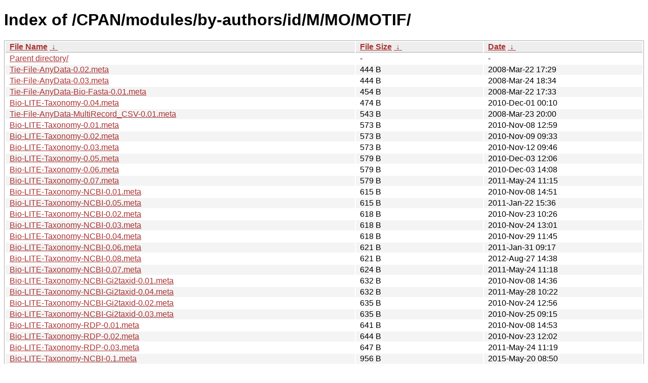

--- FILE ---
content_type: text/html; charset=utf8
request_url: https://mirrors.sohu.com/CPAN/modules/by-authors/id/M/MO/MOTIF/?C=S&O=A
body_size: 3562
content:
<!DOCTYPE html><html><head><meta http-equiv="content-type" content="text/html; charset=utf-8"><meta name="viewport" content="width=device-width"><style type="text/css">body,html {background:#fff;font-family:"Bitstream Vera Sans","Lucida Grande","Lucida Sans Unicode",Lucidux,Verdana,Lucida,sans-serif;}tr:nth-child(even) {background:#f4f4f4;}th,td {padding:0.1em 0.5em;}th {text-align:left;font-weight:bold;background:#eee;border-bottom:1px solid #aaa;}#list {border:1px solid #aaa;width:100%;}a {color:#a33;}a:hover {color:#e33;}</style>

<title>Index of /CPAN/modules/by-authors/id/M/MO/MOTIF/</title>
</head><body><h1>Index of /CPAN/modules/by-authors/id/M/MO/MOTIF/</h1>
<table id="list"><thead><tr><th style="width:55%"><a href="?C=N&amp;O=A">File Name</a>&nbsp;<a href="?C=N&amp;O=D">&nbsp;&darr;&nbsp;</a></th><th style="width:20%"><a href="?C=S&amp;O=A">File Size</a>&nbsp;<a href="?C=S&amp;O=D">&nbsp;&darr;&nbsp;</a></th><th style="width:25%"><a href="?C=M&amp;O=A">Date</a>&nbsp;<a href="?C=M&amp;O=D">&nbsp;&darr;&nbsp;</a></th></tr></thead>
<tbody><tr><td class="link"><a href="../?C=S&amp;O=A">Parent directory/</a></td><td class="size">-</td><td class="date">-</td></tr><tr><td class="link"><a href="Tie-File-AnyData-0.02.meta" title="Tie-File-AnyData-0.02.meta">Tie-File-AnyData-0.02.meta</a></td><td class="size">444 B</td><td class="date">2008-Mar-22 17:29</td></tr>
<tr><td class="link"><a href="Tie-File-AnyData-0.03.meta" title="Tie-File-AnyData-0.03.meta">Tie-File-AnyData-0.03.meta</a></td><td class="size">444 B</td><td class="date">2008-Mar-24 18:34</td></tr>
<tr><td class="link"><a href="Tie-File-AnyData-Bio-Fasta-0.01.meta" title="Tie-File-AnyData-Bio-Fasta-0.01.meta">Tie-File-AnyData-Bio-Fasta-0.01.meta</a></td><td class="size">454 B</td><td class="date">2008-Mar-22 17:33</td></tr>
<tr><td class="link"><a href="Bio-LITE-Taxonomy-0.04.meta" title="Bio-LITE-Taxonomy-0.04.meta">Bio-LITE-Taxonomy-0.04.meta</a></td><td class="size">474 B</td><td class="date">2010-Dec-01 00:10</td></tr>
<tr><td class="link"><a href="Tie-File-AnyData-MultiRecord_CSV-0.01.meta" title="Tie-File-AnyData-MultiRecord_CSV-0.01.meta">Tie-File-AnyData-MultiRecord_CSV-0.01.meta</a></td><td class="size">543 B</td><td class="date">2008-Mar-23 20:00</td></tr>
<tr><td class="link"><a href="Bio-LITE-Taxonomy-0.01.meta" title="Bio-LITE-Taxonomy-0.01.meta">Bio-LITE-Taxonomy-0.01.meta</a></td><td class="size">573 B</td><td class="date">2010-Nov-08 12:59</td></tr>
<tr><td class="link"><a href="Bio-LITE-Taxonomy-0.02.meta" title="Bio-LITE-Taxonomy-0.02.meta">Bio-LITE-Taxonomy-0.02.meta</a></td><td class="size">573 B</td><td class="date">2010-Nov-09 09:33</td></tr>
<tr><td class="link"><a href="Bio-LITE-Taxonomy-0.03.meta" title="Bio-LITE-Taxonomy-0.03.meta">Bio-LITE-Taxonomy-0.03.meta</a></td><td class="size">573 B</td><td class="date">2010-Nov-12 09:46</td></tr>
<tr><td class="link"><a href="Bio-LITE-Taxonomy-0.05.meta" title="Bio-LITE-Taxonomy-0.05.meta">Bio-LITE-Taxonomy-0.05.meta</a></td><td class="size">579 B</td><td class="date">2010-Dec-03 12:06</td></tr>
<tr><td class="link"><a href="Bio-LITE-Taxonomy-0.06.meta" title="Bio-LITE-Taxonomy-0.06.meta">Bio-LITE-Taxonomy-0.06.meta</a></td><td class="size">579 B</td><td class="date">2010-Dec-03 14:08</td></tr>
<tr><td class="link"><a href="Bio-LITE-Taxonomy-0.07.meta" title="Bio-LITE-Taxonomy-0.07.meta">Bio-LITE-Taxonomy-0.07.meta</a></td><td class="size">579 B</td><td class="date">2011-May-24 11:15</td></tr>
<tr><td class="link"><a href="Bio-LITE-Taxonomy-NCBI-0.01.meta" title="Bio-LITE-Taxonomy-NCBI-0.01.meta">Bio-LITE-Taxonomy-NCBI-0.01.meta</a></td><td class="size">615 B</td><td class="date">2010-Nov-08 14:51</td></tr>
<tr><td class="link"><a href="Bio-LITE-Taxonomy-NCBI-0.05.meta" title="Bio-LITE-Taxonomy-NCBI-0.05.meta">Bio-LITE-Taxonomy-NCBI-0.05.meta</a></td><td class="size">615 B</td><td class="date">2011-Jan-22 15:36</td></tr>
<tr><td class="link"><a href="Bio-LITE-Taxonomy-NCBI-0.02.meta" title="Bio-LITE-Taxonomy-NCBI-0.02.meta">Bio-LITE-Taxonomy-NCBI-0.02.meta</a></td><td class="size">618 B</td><td class="date">2010-Nov-23 10:26</td></tr>
<tr><td class="link"><a href="Bio-LITE-Taxonomy-NCBI-0.03.meta" title="Bio-LITE-Taxonomy-NCBI-0.03.meta">Bio-LITE-Taxonomy-NCBI-0.03.meta</a></td><td class="size">618 B</td><td class="date">2010-Nov-24 13:01</td></tr>
<tr><td class="link"><a href="Bio-LITE-Taxonomy-NCBI-0.04.meta" title="Bio-LITE-Taxonomy-NCBI-0.04.meta">Bio-LITE-Taxonomy-NCBI-0.04.meta</a></td><td class="size">618 B</td><td class="date">2010-Nov-29 11:45</td></tr>
<tr><td class="link"><a href="Bio-LITE-Taxonomy-NCBI-0.06.meta" title="Bio-LITE-Taxonomy-NCBI-0.06.meta">Bio-LITE-Taxonomy-NCBI-0.06.meta</a></td><td class="size">621 B</td><td class="date">2011-Jan-31 09:17</td></tr>
<tr><td class="link"><a href="Bio-LITE-Taxonomy-NCBI-0.08.meta" title="Bio-LITE-Taxonomy-NCBI-0.08.meta">Bio-LITE-Taxonomy-NCBI-0.08.meta</a></td><td class="size">621 B</td><td class="date">2012-Aug-27 14:38</td></tr>
<tr><td class="link"><a href="Bio-LITE-Taxonomy-NCBI-0.07.meta" title="Bio-LITE-Taxonomy-NCBI-0.07.meta">Bio-LITE-Taxonomy-NCBI-0.07.meta</a></td><td class="size">624 B</td><td class="date">2011-May-24 11:18</td></tr>
<tr><td class="link"><a href="Bio-LITE-Taxonomy-NCBI-Gi2taxid-0.01.meta" title="Bio-LITE-Taxonomy-NCBI-Gi2taxid-0.01.meta">Bio-LITE-Taxonomy-NCBI-Gi2taxid-0.01.meta</a></td><td class="size">632 B</td><td class="date">2010-Nov-08 14:36</td></tr>
<tr><td class="link"><a href="Bio-LITE-Taxonomy-NCBI-Gi2taxid-0.04.meta" title="Bio-LITE-Taxonomy-NCBI-Gi2taxid-0.04.meta">Bio-LITE-Taxonomy-NCBI-Gi2taxid-0.04.meta</a></td><td class="size">632 B</td><td class="date">2011-May-28 10:22</td></tr>
<tr><td class="link"><a href="Bio-LITE-Taxonomy-NCBI-Gi2taxid-0.02.meta" title="Bio-LITE-Taxonomy-NCBI-Gi2taxid-0.02.meta">Bio-LITE-Taxonomy-NCBI-Gi2taxid-0.02.meta</a></td><td class="size">635 B</td><td class="date">2010-Nov-24 12:56</td></tr>
<tr><td class="link"><a href="Bio-LITE-Taxonomy-NCBI-Gi2taxid-0.03.meta" title="Bio-LITE-Taxonomy-NCBI-Gi2taxid-0.03.meta">Bio-LITE-Taxonomy-NCBI-Gi2taxid-0.03.meta</a></td><td class="size">635 B</td><td class="date">2010-Nov-25 09:15</td></tr>
<tr><td class="link"><a href="Bio-LITE-Taxonomy-RDP-0.01.meta" title="Bio-LITE-Taxonomy-RDP-0.01.meta">Bio-LITE-Taxonomy-RDP-0.01.meta</a></td><td class="size">641 B</td><td class="date">2010-Nov-08 14:53</td></tr>
<tr><td class="link"><a href="Bio-LITE-Taxonomy-RDP-0.02.meta" title="Bio-LITE-Taxonomy-RDP-0.02.meta">Bio-LITE-Taxonomy-RDP-0.02.meta</a></td><td class="size">644 B</td><td class="date">2010-Nov-23 12:02</td></tr>
<tr><td class="link"><a href="Bio-LITE-Taxonomy-RDP-0.03.meta" title="Bio-LITE-Taxonomy-RDP-0.03.meta">Bio-LITE-Taxonomy-RDP-0.03.meta</a></td><td class="size">647 B</td><td class="date">2011-May-24 11:19</td></tr>
<tr><td class="link"><a href="Bio-LITE-Taxonomy-NCBI-0.1.meta" title="Bio-LITE-Taxonomy-NCBI-0.1.meta">Bio-LITE-Taxonomy-NCBI-0.1.meta</a></td><td class="size">956 B</td><td class="date">2015-May-20 08:50</td></tr>
<tr><td class="link"><a href="Bio-LITE-Taxonomy-NCBI-0.09.meta" title="Bio-LITE-Taxonomy-NCBI-0.09.meta">Bio-LITE-Taxonomy-NCBI-0.09.meta</a></td><td class="size">957 B</td><td class="date">2014-May-30 09:02</td></tr>
<tr><td class="link"><a href="Bio-LITE-Taxonomy-NCBI-0.010.meta" title="Bio-LITE-Taxonomy-NCBI-0.010.meta">Bio-LITE-Taxonomy-NCBI-0.010.meta</a></td><td class="size">958 B</td><td class="date">2015-May-19 08:21</td></tr>
<tr><td class="link"><a href="Bio-LITE-Taxonomy-NCBI-Gi2taxid-0.05.meta" title="Bio-LITE-Taxonomy-NCBI-Gi2taxid-0.05.meta">Bio-LITE-Taxonomy-NCBI-Gi2taxid-0.05.meta</a></td><td class="size">971 B</td><td class="date">2012-Jul-25 16:13</td></tr>
<tr><td class="link"><a href="Bio-LITE-Taxonomy-NCBI-Gi2taxid-0.06.meta" title="Bio-LITE-Taxonomy-NCBI-Gi2taxid-0.06.meta">Bio-LITE-Taxonomy-NCBI-Gi2taxid-0.06.meta</a></td><td class="size">971 B</td><td class="date">2012-Jul-25 16:13</td></tr>
<tr><td class="link"><a href="Bio-LITE-Taxonomy-NCBI-Gi2taxid-0.13.meta" title="Bio-LITE-Taxonomy-NCBI-Gi2taxid-0.13.meta">Bio-LITE-Taxonomy-NCBI-Gi2taxid-0.13.meta</a></td><td class="size">975 B</td><td class="date">2014-Dec-03 12:08</td></tr>
<tr><td class="link"><a href="Bio-LITE-Taxonomy-NCBI-Gi2taxid-0.07.meta" title="Bio-LITE-Taxonomy-NCBI-Gi2taxid-0.07.meta">Bio-LITE-Taxonomy-NCBI-Gi2taxid-0.07.meta</a></td><td class="size">978 B</td><td class="date">2013-Aug-27 14:55</td></tr>
<tr><td class="link"><a href="Bio-LITE-Taxonomy-NCBI-Gi2taxid-0.08.meta" title="Bio-LITE-Taxonomy-NCBI-Gi2taxid-0.08.meta">Bio-LITE-Taxonomy-NCBI-Gi2taxid-0.08.meta</a></td><td class="size">978 B</td><td class="date">2013-Oct-30 11:46</td></tr>
<tr><td class="link"><a href="Bio-LITE-Taxonomy-NCBI-Gi2taxid-0.09.meta" title="Bio-LITE-Taxonomy-NCBI-Gi2taxid-0.09.meta">Bio-LITE-Taxonomy-NCBI-Gi2taxid-0.09.meta</a></td><td class="size">978 B</td><td class="date">2013-Oct-31 15:32</td></tr>
<tr><td class="link"><a href="Bio-LITE-Taxonomy-NCBI-Gi2taxid-0.10.meta" title="Bio-LITE-Taxonomy-NCBI-Gi2taxid-0.10.meta">Bio-LITE-Taxonomy-NCBI-Gi2taxid-0.10.meta</a></td><td class="size">978 B</td><td class="date">2013-Dec-23 11:22</td></tr>
<tr><td class="link"><a href="Bio-LITE-Taxonomy-NCBI-Gi2taxid-0.11.meta" title="Bio-LITE-Taxonomy-NCBI-Gi2taxid-0.11.meta">Bio-LITE-Taxonomy-NCBI-Gi2taxid-0.11.meta</a></td><td class="size">978 B</td><td class="date">2014-Jun-17 14:27</td></tr>
<tr><td class="link"><a href="Bio-LITE-Taxonomy-NCBI-Gi2taxid-0.12.meta" title="Bio-LITE-Taxonomy-NCBI-Gi2taxid-0.12.meta">Bio-LITE-Taxonomy-NCBI-Gi2taxid-0.12.meta</a></td><td class="size">978 B</td><td class="date">2014-Oct-23 11:58</td></tr>
<tr><td class="link"><a href="Bio-LITE-Taxonomy-RDP-0.01.readme" title="Bio-LITE-Taxonomy-RDP-0.01.readme">Bio-LITE-Taxonomy-RDP-0.01.readme</a></td><td class="size">1.2 KiB</td><td class="date">2010-Nov-08 13:21</td></tr>
<tr><td class="link"><a href="Bio-LITE-Taxonomy-RDP-0.02.readme" title="Bio-LITE-Taxonomy-RDP-0.02.readme">Bio-LITE-Taxonomy-RDP-0.02.readme</a></td><td class="size">1.2 KiB</td><td class="date">2010-Nov-08 13:21</td></tr>
<tr><td class="link"><a href="Bio-LITE-Taxonomy-RDP-0.03.readme" title="Bio-LITE-Taxonomy-RDP-0.03.readme">Bio-LITE-Taxonomy-RDP-0.03.readme</a></td><td class="size">1.2 KiB</td><td class="date">2010-Nov-08 13:21</td></tr>
<tr><td class="link"><a href="Bio-LITE-Taxonomy-NCBI-0.01.readme" title="Bio-LITE-Taxonomy-NCBI-0.01.readme">Bio-LITE-Taxonomy-NCBI-0.01.readme</a></td><td class="size">1.2 KiB</td><td class="date">2010-Nov-08 13:04</td></tr>
<tr><td class="link"><a href="Bio-LITE-Taxonomy-NCBI-0.06.readme" title="Bio-LITE-Taxonomy-NCBI-0.06.readme">Bio-LITE-Taxonomy-NCBI-0.06.readme</a></td><td class="size">1.2 KiB</td><td class="date">2010-Nov-08 13:04</td></tr>
<tr><td class="link"><a href="Bio-LITE-Taxonomy-NCBI-0.010.readme" title="Bio-LITE-Taxonomy-NCBI-0.010.readme">Bio-LITE-Taxonomy-NCBI-0.010.readme</a></td><td class="size">1.2 KiB</td><td class="date">2010-Nov-08 13:04</td></tr>
<tr><td class="link"><a href="Bio-LITE-Taxonomy-NCBI-0.07.readme" title="Bio-LITE-Taxonomy-NCBI-0.07.readme">Bio-LITE-Taxonomy-NCBI-0.07.readme</a></td><td class="size">1.2 KiB</td><td class="date">2010-Nov-08 13:04</td></tr>
<tr><td class="link"><a href="Bio-LITE-Taxonomy-NCBI-0.02.readme" title="Bio-LITE-Taxonomy-NCBI-0.02.readme">Bio-LITE-Taxonomy-NCBI-0.02.readme</a></td><td class="size">1.2 KiB</td><td class="date">2010-Nov-08 13:04</td></tr>
<tr><td class="link"><a href="Bio-LITE-Taxonomy-NCBI-0.08.readme" title="Bio-LITE-Taxonomy-NCBI-0.08.readme">Bio-LITE-Taxonomy-NCBI-0.08.readme</a></td><td class="size">1.2 KiB</td><td class="date">2010-Nov-08 13:04</td></tr>
<tr><td class="link"><a href="Bio-LITE-Taxonomy-NCBI-0.03.readme" title="Bio-LITE-Taxonomy-NCBI-0.03.readme">Bio-LITE-Taxonomy-NCBI-0.03.readme</a></td><td class="size">1.2 KiB</td><td class="date">2010-Nov-08 13:04</td></tr>
<tr><td class="link"><a href="Bio-LITE-Taxonomy-NCBI-0.09.readme" title="Bio-LITE-Taxonomy-NCBI-0.09.readme">Bio-LITE-Taxonomy-NCBI-0.09.readme</a></td><td class="size">1.2 KiB</td><td class="date">2010-Nov-08 13:04</td></tr>
<tr><td class="link"><a href="Bio-LITE-Taxonomy-NCBI-0.04.readme" title="Bio-LITE-Taxonomy-NCBI-0.04.readme">Bio-LITE-Taxonomy-NCBI-0.04.readme</a></td><td class="size">1.2 KiB</td><td class="date">2010-Nov-08 13:04</td></tr>
<tr><td class="link"><a href="Bio-LITE-Taxonomy-NCBI-0.05.readme" title="Bio-LITE-Taxonomy-NCBI-0.05.readme">Bio-LITE-Taxonomy-NCBI-0.05.readme</a></td><td class="size">1.2 KiB</td><td class="date">2010-Nov-08 13:04</td></tr>
<tr><td class="link"><a href="Bio-LITE-Taxonomy-NCBI-0.1.readme" title="Bio-LITE-Taxonomy-NCBI-0.1.readme">Bio-LITE-Taxonomy-NCBI-0.1.readme</a></td><td class="size">1.2 KiB</td><td class="date">2010-Nov-08 13:04</td></tr>
<tr><td class="link"><a href="Bio-LITE-Taxonomy-0.01.readme" title="Bio-LITE-Taxonomy-0.01.readme">Bio-LITE-Taxonomy-0.01.readme</a></td><td class="size">1.3 KiB</td><td class="date">2010-Nov-08 11:19</td></tr>
<tr><td class="link"><a href="Bio-LITE-Taxonomy-0.02.readme" title="Bio-LITE-Taxonomy-0.02.readme">Bio-LITE-Taxonomy-0.02.readme</a></td><td class="size">1.3 KiB</td><td class="date">2010-Nov-08 11:19</td></tr>
<tr><td class="link"><a href="Bio-LITE-Taxonomy-0.03.readme" title="Bio-LITE-Taxonomy-0.03.readme">Bio-LITE-Taxonomy-0.03.readme</a></td><td class="size">1.3 KiB</td><td class="date">2010-Nov-08 11:19</td></tr>
<tr><td class="link"><a href="Bio-LITE-Taxonomy-0.04.readme" title="Bio-LITE-Taxonomy-0.04.readme">Bio-LITE-Taxonomy-0.04.readme</a></td><td class="size">1.3 KiB</td><td class="date">2010-Nov-08 11:19</td></tr>
<tr><td class="link"><a href="Bio-LITE-Taxonomy-0.05.readme" title="Bio-LITE-Taxonomy-0.05.readme">Bio-LITE-Taxonomy-0.05.readme</a></td><td class="size">1.3 KiB</td><td class="date">2010-Nov-08 11:19</td></tr>
<tr><td class="link"><a href="Bio-LITE-Taxonomy-0.06.readme" title="Bio-LITE-Taxonomy-0.06.readme">Bio-LITE-Taxonomy-0.06.readme</a></td><td class="size">1.3 KiB</td><td class="date">2010-Nov-08 11:19</td></tr>
<tr><td class="link"><a href="Bio-LITE-Taxonomy-0.07.readme" title="Bio-LITE-Taxonomy-0.07.readme">Bio-LITE-Taxonomy-0.07.readme</a></td><td class="size">1.3 KiB</td><td class="date">2010-Nov-08 11:19</td></tr>
<tr><td class="link"><a href="Bio-LITE-Taxonomy-NCBI-Gi2taxid-0.01.readme" title="Bio-LITE-Taxonomy-NCBI-Gi2taxid-0.01.readme">Bio-LITE-Taxonomy-NCBI-Gi2taxid-0.01.readme</a></td><td class="size">2.0 KiB</td><td class="date">2010-Nov-08 13:40</td></tr>
<tr><td class="link"><a href="Bio-LITE-Taxonomy-NCBI-Gi2taxid-0.02.readme" title="Bio-LITE-Taxonomy-NCBI-Gi2taxid-0.02.readme">Bio-LITE-Taxonomy-NCBI-Gi2taxid-0.02.readme</a></td><td class="size">2.0 KiB</td><td class="date">2010-Nov-08 13:40</td></tr>
<tr><td class="link"><a href="Bio-LITE-Taxonomy-NCBI-Gi2taxid-0.03.readme" title="Bio-LITE-Taxonomy-NCBI-Gi2taxid-0.03.readme">Bio-LITE-Taxonomy-NCBI-Gi2taxid-0.03.readme</a></td><td class="size">2.0 KiB</td><td class="date">2010-Nov-08 13:40</td></tr>
<tr><td class="link"><a href="Bio-LITE-Taxonomy-NCBI-Gi2taxid-0.04.readme" title="Bio-LITE-Taxonomy-NCBI-Gi2taxid-0.04.readme">Bio-LITE-Taxonomy-NCBI-Gi2taxid-0.04.readme</a></td><td class="size">2.0 KiB</td><td class="date">2010-Nov-08 13:40</td></tr>
<tr><td class="link"><a href="Bio-LITE-Taxonomy-NCBI-Gi2taxid-0.05.readme" title="Bio-LITE-Taxonomy-NCBI-Gi2taxid-0.05.readme">Bio-LITE-Taxonomy-NCBI-Gi2taxid-0.05.readme</a></td><td class="size">2.0 KiB</td><td class="date">2010-Nov-08 13:40</td></tr>
<tr><td class="link"><a href="Bio-LITE-Taxonomy-NCBI-Gi2taxid-0.06.readme" title="Bio-LITE-Taxonomy-NCBI-Gi2taxid-0.06.readme">Bio-LITE-Taxonomy-NCBI-Gi2taxid-0.06.readme</a></td><td class="size">2.0 KiB</td><td class="date">2010-Nov-08 13:40</td></tr>
<tr><td class="link"><a href="Bio-LITE-Taxonomy-NCBI-Gi2taxid-0.07.readme" title="Bio-LITE-Taxonomy-NCBI-Gi2taxid-0.07.readme">Bio-LITE-Taxonomy-NCBI-Gi2taxid-0.07.readme</a></td><td class="size">2.0 KiB</td><td class="date">2010-Nov-08 13:40</td></tr>
<tr><td class="link"><a href="Bio-LITE-Taxonomy-NCBI-Gi2taxid-0.08.readme" title="Bio-LITE-Taxonomy-NCBI-Gi2taxid-0.08.readme">Bio-LITE-Taxonomy-NCBI-Gi2taxid-0.08.readme</a></td><td class="size">2.0 KiB</td><td class="date">2010-Nov-08 13:40</td></tr>
<tr><td class="link"><a href="Bio-LITE-Taxonomy-NCBI-Gi2taxid-0.09.readme" title="Bio-LITE-Taxonomy-NCBI-Gi2taxid-0.09.readme">Bio-LITE-Taxonomy-NCBI-Gi2taxid-0.09.readme</a></td><td class="size">2.0 KiB</td><td class="date">2010-Nov-08 13:40</td></tr>
<tr><td class="link"><a href="Bio-LITE-Taxonomy-NCBI-Gi2taxid-0.10.readme" title="Bio-LITE-Taxonomy-NCBI-Gi2taxid-0.10.readme">Bio-LITE-Taxonomy-NCBI-Gi2taxid-0.10.readme</a></td><td class="size">2.0 KiB</td><td class="date">2010-Nov-08 13:40</td></tr>
<tr><td class="link"><a href="Bio-LITE-Taxonomy-NCBI-Gi2taxid-0.11.readme" title="Bio-LITE-Taxonomy-NCBI-Gi2taxid-0.11.readme">Bio-LITE-Taxonomy-NCBI-Gi2taxid-0.11.readme</a></td><td class="size">2.0 KiB</td><td class="date">2010-Nov-08 13:40</td></tr>
<tr><td class="link"><a href="Bio-LITE-Taxonomy-NCBI-Gi2taxid-0.12.readme" title="Bio-LITE-Taxonomy-NCBI-Gi2taxid-0.12.readme">Bio-LITE-Taxonomy-NCBI-Gi2taxid-0.12.readme</a></td><td class="size">2.0 KiB</td><td class="date">2010-Nov-08 13:40</td></tr>
<tr><td class="link"><a href="Bio-LITE-Taxonomy-NCBI-Gi2taxid-0.13.readme" title="Bio-LITE-Taxonomy-NCBI-Gi2taxid-0.13.readme">Bio-LITE-Taxonomy-NCBI-Gi2taxid-0.13.readme</a></td><td class="size">2.0 KiB</td><td class="date">2010-Nov-08 13:40</td></tr>
<tr><td class="link"><a href="Tie-File-AnyData-Bio-Fasta-0.01.readme" title="Tie-File-AnyData-Bio-Fasta-0.01.readme">Tie-File-AnyData-Bio-Fasta-0.01.readme</a></td><td class="size">2.7 KiB</td><td class="date">2007-Oct-05 17:49</td></tr>
<tr><td class="link"><a href="Tie-File-AnyData-0.02.readme" title="Tie-File-AnyData-0.02.readme">Tie-File-AnyData-0.02.readme</a></td><td class="size">2.7 KiB</td><td class="date">2008-Mar-22 17:26</td></tr>
<tr><td class="link"><a href="Tie-File-AnyData-0.03.readme" title="Tie-File-AnyData-0.03.readme">Tie-File-AnyData-0.03.readme</a></td><td class="size">2.7 KiB</td><td class="date">2008-Mar-22 17:26</td></tr>
<tr><td class="link"><a href="Tie-File-AnyData-MultiRecord_CSV-0.01.readme" title="Tie-File-AnyData-MultiRecord_CSV-0.01.readme">Tie-File-AnyData-MultiRecord_CSV-0.01.readme</a></td><td class="size">3.3 KiB</td><td class="date">2008-Mar-22 17:48</td></tr>
<tr><td class="link"><a href="Bio-LITE-Taxonomy-0.01.tar.gz" title="Bio-LITE-Taxonomy-0.01.tar.gz">Bio-LITE-Taxonomy-0.01.tar.gz</a></td><td class="size">4.7 KiB</td><td class="date">2010-Nov-08 14:58</td></tr>
<tr><td class="link"><a href="Bio-LITE-Taxonomy-0.02.tar.gz" title="Bio-LITE-Taxonomy-0.02.tar.gz">Bio-LITE-Taxonomy-0.02.tar.gz</a></td><td class="size">4.8 KiB</td><td class="date">2010-Nov-09 09:34</td></tr>
<tr><td class="link"><a href="Bio-LITE-Taxonomy-NCBI-Gi2taxid-0.01.tar.gz" title="Bio-LITE-Taxonomy-NCBI-Gi2taxid-0.01.tar.gz">Bio-LITE-Taxonomy-NCBI-Gi2taxid-0.01.tar.gz</a></td><td class="size">4.8 KiB</td><td class="date">2010-Nov-08 15:13</td></tr>
<tr><td class="link"><a href="Bio-LITE-Taxonomy-0.03.tar.gz" title="Bio-LITE-Taxonomy-0.03.tar.gz">Bio-LITE-Taxonomy-0.03.tar.gz</a></td><td class="size">4.8 KiB</td><td class="date">2010-Nov-12 09:46</td></tr>
<tr><td class="link"><a href="Bio-LITE-Taxonomy-NCBI-Gi2taxid-0.02.tar.gz" title="Bio-LITE-Taxonomy-NCBI-Gi2taxid-0.02.tar.gz">Bio-LITE-Taxonomy-NCBI-Gi2taxid-0.02.tar.gz</a></td><td class="size">4.9 KiB</td><td class="date">2010-Nov-24 13:00</td></tr>
<tr><td class="link"><a href="Bio-LITE-Taxonomy-NCBI-Gi2taxid-0.03.tar.gz" title="Bio-LITE-Taxonomy-NCBI-Gi2taxid-0.03.tar.gz">Bio-LITE-Taxonomy-NCBI-Gi2taxid-0.03.tar.gz</a></td><td class="size">5.0 KiB</td><td class="date">2010-Nov-25 09:18</td></tr>
<tr><td class="link"><a href="Bio-LITE-Taxonomy-NCBI-Gi2taxid-0.04.tar.gz" title="Bio-LITE-Taxonomy-NCBI-Gi2taxid-0.04.tar.gz">Bio-LITE-Taxonomy-NCBI-Gi2taxid-0.04.tar.gz</a></td><td class="size">5.1 KiB</td><td class="date">2011-May-28 10:24</td></tr>
<tr><td class="link"><a href="Bio-LITE-Taxonomy-NCBI-Gi2taxid-0.05.tar.gz" title="Bio-LITE-Taxonomy-NCBI-Gi2taxid-0.05.tar.gz">Bio-LITE-Taxonomy-NCBI-Gi2taxid-0.05.tar.gz</a></td><td class="size">5.7 KiB</td><td class="date">2012-Jul-25 16:16</td></tr>
<tr><td class="link"><a href="Bio-LITE-Taxonomy-NCBI-Gi2taxid-0.06.tar.gz" title="Bio-LITE-Taxonomy-NCBI-Gi2taxid-0.06.tar.gz">Bio-LITE-Taxonomy-NCBI-Gi2taxid-0.06.tar.gz</a></td><td class="size">5.8 KiB</td><td class="date">2012-Jul-28 20:33</td></tr>
<tr><td class="link"><a href="Bio-LITE-Taxonomy-NCBI-Gi2taxid-0.07.tar.gz" title="Bio-LITE-Taxonomy-NCBI-Gi2taxid-0.07.tar.gz">Bio-LITE-Taxonomy-NCBI-Gi2taxid-0.07.tar.gz</a></td><td class="size">5.8 KiB</td><td class="date">2013-Aug-27 14:57</td></tr>
<tr><td class="link"><a href="Bio-LITE-Taxonomy-NCBI-Gi2taxid-0.10.tar.gz" title="Bio-LITE-Taxonomy-NCBI-Gi2taxid-0.10.tar.gz">Bio-LITE-Taxonomy-NCBI-Gi2taxid-0.10.tar.gz</a></td><td class="size">6.0 KiB</td><td class="date">2013-Dec-23 11:23</td></tr>
<tr><td class="link"><a href="Bio-LITE-Taxonomy-NCBI-Gi2taxid-0.11.tar.gz" title="Bio-LITE-Taxonomy-NCBI-Gi2taxid-0.11.tar.gz">Bio-LITE-Taxonomy-NCBI-Gi2taxid-0.11.tar.gz</a></td><td class="size">6.0 KiB</td><td class="date">2014-Jun-17 14:27</td></tr>
<tr><td class="link"><a href="Bio-LITE-Taxonomy-NCBI-Gi2taxid-0.08.tar.gz" title="Bio-LITE-Taxonomy-NCBI-Gi2taxid-0.08.tar.gz">Bio-LITE-Taxonomy-NCBI-Gi2taxid-0.08.tar.gz</a></td><td class="size">6.0 KiB</td><td class="date">2013-Oct-30 11:48</td></tr>
<tr><td class="link"><a href="Bio-LITE-Taxonomy-NCBI-Gi2taxid-0.09.tar.gz" title="Bio-LITE-Taxonomy-NCBI-Gi2taxid-0.09.tar.gz">Bio-LITE-Taxonomy-NCBI-Gi2taxid-0.09.tar.gz</a></td><td class="size">6.1 KiB</td><td class="date">2013-Oct-31 15:34</td></tr>
<tr><td class="link"><a href="Bio-LITE-Taxonomy-NCBI-Gi2taxid-0.12.tar.gz" title="Bio-LITE-Taxonomy-NCBI-Gi2taxid-0.12.tar.gz">Bio-LITE-Taxonomy-NCBI-Gi2taxid-0.12.tar.gz</a></td><td class="size">6.4 KiB</td><td class="date">2014-Oct-23 12:01</td></tr>
<tr><td class="link"><a href="Bio-LITE-Taxonomy-NCBI-Gi2taxid-0.13.tar.gz" title="Bio-LITE-Taxonomy-NCBI-Gi2taxid-0.13.tar.gz">Bio-LITE-Taxonomy-NCBI-Gi2taxid-0.13.tar.gz</a></td><td class="size">6.4 KiB</td><td class="date">2014-Dec-03 12:08</td></tr>
<tr><td class="link"><a href="Tie-File-AnyData-MultiRecord_CSV-0.01.tar.gz" title="Tie-File-AnyData-MultiRecord_CSV-0.01.tar.gz">Tie-File-AnyData-MultiRecord_CSV-0.01.tar.gz</a></td><td class="size">21.7 KiB</td><td class="date">2008-Mar-23 20:04</td></tr>
<tr><td class="link"><a href="CHECKSUMS" title="CHECKSUMS">CHECKSUMS</a></td><td class="size">25.6 KiB</td><td class="date">2021-Nov-21 22:12</td></tr>
<tr><td class="link"><a href="Bio-LITE-Taxonomy-RDP-0.03.tar.gz" title="Bio-LITE-Taxonomy-RDP-0.03.tar.gz">Bio-LITE-Taxonomy-RDP-0.03.tar.gz</a></td><td class="size">29.5 KiB</td><td class="date">2011-May-24 11:21</td></tr>
<tr><td class="link"><a href="Bio-LITE-Taxonomy-RDP-0.02.tar.gz" title="Bio-LITE-Taxonomy-RDP-0.02.tar.gz">Bio-LITE-Taxonomy-RDP-0.02.tar.gz</a></td><td class="size">29.6 KiB</td><td class="date">2010-Nov-23 12:04</td></tr>
<tr><td class="link"><a href="Bio-LITE-Taxonomy-RDP-0.01.tar.gz" title="Bio-LITE-Taxonomy-RDP-0.01.tar.gz">Bio-LITE-Taxonomy-RDP-0.01.tar.gz</a></td><td class="size">29.8 KiB</td><td class="date">2010-Nov-08 15:04</td></tr>
<tr><td class="link"><a href="Bio-LITE-Taxonomy-0.04.tar.gz" title="Bio-LITE-Taxonomy-0.04.tar.gz">Bio-LITE-Taxonomy-0.04.tar.gz</a></td><td class="size">31.2 KiB</td><td class="date">2010-Dec-01 00:02</td></tr>
<tr><td class="link"><a href="Bio-LITE-Taxonomy-0.07.tar.gz" title="Bio-LITE-Taxonomy-0.07.tar.gz">Bio-LITE-Taxonomy-0.07.tar.gz</a></td><td class="size">32.0 KiB</td><td class="date">2011-May-24 11:20</td></tr>
<tr><td class="link"><a href="Bio-LITE-Taxonomy-0.06.tar.gz" title="Bio-LITE-Taxonomy-0.06.tar.gz">Bio-LITE-Taxonomy-0.06.tar.gz</a></td><td class="size">32.3 KiB</td><td class="date">2010-Dec-03 14:14</td></tr>
<tr><td class="link"><a href="Bio-LITE-Taxonomy-0.05.tar.gz" title="Bio-LITE-Taxonomy-0.05.tar.gz">Bio-LITE-Taxonomy-0.05.tar.gz</a></td><td class="size">32.3 KiB</td><td class="date">2010-Dec-03 12:11</td></tr>
<tr><td class="link"><a href="Tie-File-AnyData-Bio-Fasta-0.01.tar.gz" title="Tie-File-AnyData-Bio-Fasta-0.01.tar.gz">Tie-File-AnyData-Bio-Fasta-0.01.tar.gz</a></td><td class="size">75.4 KiB</td><td class="date">2008-Mar-22 17:37</td></tr>
<tr><td class="link"><a href="Tie-File-AnyData-0.02.tar.gz" title="Tie-File-AnyData-0.02.tar.gz">Tie-File-AnyData-0.02.tar.gz</a></td><td class="size">86.0 KiB</td><td class="date">2008-Mar-22 17:29</td></tr>
<tr><td class="link"><a href="Tie-File-AnyData-0.03.tar.gz" title="Tie-File-AnyData-0.03.tar.gz">Tie-File-AnyData-0.03.tar.gz</a></td><td class="size">86.0 KiB</td><td class="date">2008-Mar-24 18:34</td></tr>
<tr><td class="link"><a href="Bio-LITE-Taxonomy-NCBI-0.1.tar.gz" title="Bio-LITE-Taxonomy-NCBI-0.1.tar.gz">Bio-LITE-Taxonomy-NCBI-0.1.tar.gz</a></td><td class="size">11.1 MiB</td><td class="date">2015-May-20 08:51</td></tr>
<tr><td class="link"><a href="Bio-LITE-Taxonomy-NCBI-0.010.tar.gz" title="Bio-LITE-Taxonomy-NCBI-0.010.tar.gz">Bio-LITE-Taxonomy-NCBI-0.010.tar.gz</a></td><td class="size">11.1 MiB</td><td class="date">2015-May-19 08:23</td></tr>
<tr><td class="link"><a href="Bio-LITE-Taxonomy-NCBI-0.01.tar.gz" title="Bio-LITE-Taxonomy-NCBI-0.01.tar.gz">Bio-LITE-Taxonomy-NCBI-0.01.tar.gz</a></td><td class="size">11.1 MiB</td><td class="date">2010-Nov-08 15:06</td></tr>
<tr><td class="link"><a href="Bio-LITE-Taxonomy-NCBI-0.06.tar.gz" title="Bio-LITE-Taxonomy-NCBI-0.06.tar.gz">Bio-LITE-Taxonomy-NCBI-0.06.tar.gz</a></td><td class="size">11.1 MiB</td><td class="date">2011-Jan-31 09:19</td></tr>
<tr><td class="link"><a href="Bio-LITE-Taxonomy-NCBI-0.07.tar.gz" title="Bio-LITE-Taxonomy-NCBI-0.07.tar.gz">Bio-LITE-Taxonomy-NCBI-0.07.tar.gz</a></td><td class="size">11.1 MiB</td><td class="date">2011-May-24 11:20</td></tr>
<tr><td class="link"><a href="Bio-LITE-Taxonomy-NCBI-0.02.tar.gz" title="Bio-LITE-Taxonomy-NCBI-0.02.tar.gz">Bio-LITE-Taxonomy-NCBI-0.02.tar.gz</a></td><td class="size">11.1 MiB</td><td class="date">2010-Nov-23 11:29</td></tr>
<tr><td class="link"><a href="Bio-LITE-Taxonomy-NCBI-0.03.tar.gz" title="Bio-LITE-Taxonomy-NCBI-0.03.tar.gz">Bio-LITE-Taxonomy-NCBI-0.03.tar.gz</a></td><td class="size">11.1 MiB</td><td class="date">2010-Nov-24 13:06</td></tr>
<tr><td class="link"><a href="Bio-LITE-Taxonomy-NCBI-0.04.tar.gz" title="Bio-LITE-Taxonomy-NCBI-0.04.tar.gz">Bio-LITE-Taxonomy-NCBI-0.04.tar.gz</a></td><td class="size">11.1 MiB</td><td class="date">2010-Nov-29 11:51</td></tr>
<tr><td class="link"><a href="Bio-LITE-Taxonomy-NCBI-0.08.tar.gz" title="Bio-LITE-Taxonomy-NCBI-0.08.tar.gz">Bio-LITE-Taxonomy-NCBI-0.08.tar.gz</a></td><td class="size">11.1 MiB</td><td class="date">2012-Aug-27 14:40</td></tr>
<tr><td class="link"><a href="Bio-LITE-Taxonomy-NCBI-0.05.tar.gz" title="Bio-LITE-Taxonomy-NCBI-0.05.tar.gz">Bio-LITE-Taxonomy-NCBI-0.05.tar.gz</a></td><td class="size">11.1 MiB</td><td class="date">2011-Jan-24 07:59</td></tr>
<tr><td class="link"><a href="Bio-LITE-Taxonomy-NCBI-0.09.tar.gz" title="Bio-LITE-Taxonomy-NCBI-0.09.tar.gz">Bio-LITE-Taxonomy-NCBI-0.09.tar.gz</a></td><td class="size">11.1 MiB</td><td class="date">2014-May-30 09:03</td></tr>
</tbody></table><footer>
        <p align=center><a href="http://pay.sohu.com/" target="_blank" rel="nofollow">支付中心</a> - <a href="http://hr.sohu.com/" target="_blank" rel="nofollow">搜狐招聘</a> - <a href="http://ad.sohu.com/" target="_blank" rel="nofollow">广告服务</a> - <a href="//intro.sohu.com/contact" target="_blank" rel="nofollow">联系方式</a> - <a href="http://investors.sohu.com/" target="_blank" rel="nofollow">About SOHU</a> - <a href="//intro.sohu.com" target="_blank" rel="nofollow">公司介绍</a> - <a href="//m.sohu.com/xchannel/TURBd01EQXdNekky" target="_blank" rel="nofollow">隐私政策</a></p>
        <p align=center>Copyright © 2026 Sohu All Rights Reserved. 搜狐公司 <a href="//intro.sohu.com/copyright" target="_blank" rel="nofollow">版权所有</a></p>
</footer>
